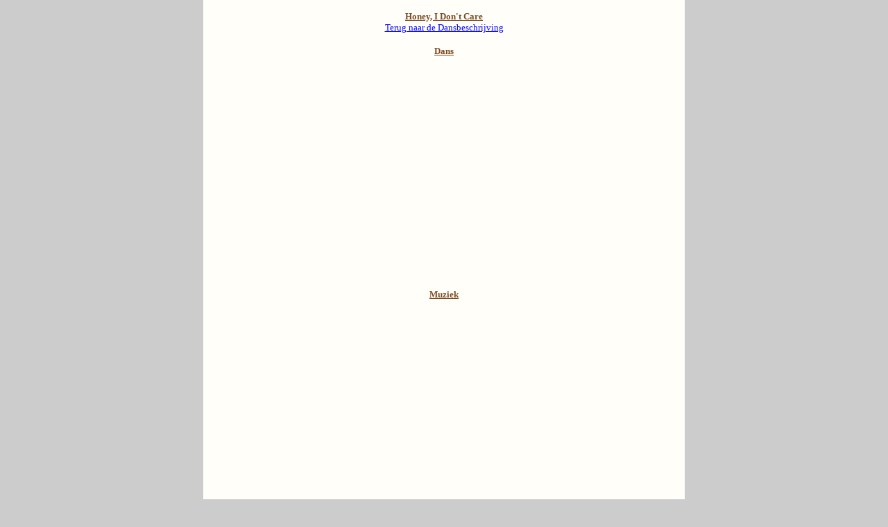

--- FILE ---
content_type: text/html
request_url: https://www.allcountry.eu/2-Line-Dance-Video/Honey-I-Dont-Care.htm
body_size: 6182
content:
<html>

<head>
<meta name="generator" content="Namo WebEditor">
<style>
<!--
a:hover {  font-family:Verdana; font-weight:normal; font-size:10pt; color:rgb(0,0,153); background-color:yellow; }
-->
</style>
<meta name="author" content="hk">
<meta name="keywords" content="Honey, I Don't Care Linedance video, line dancing video's, countrydansen, linedansen">
<script type="text/javascript">
// BRON: http://www.felgall.com/jstip35.htm
document.onselectstart = new Function('return false')
function ds(e) { return false; }
function ra() { return true; }
document.onmousedown = ds;
document.onclick = ra;
</script>
<meta name="description" content="line dance video Honey, I Don't Care">
<meta http-equiv="content-type" content="text/html; charset=iso-8859-1">
<title>Honey, I Don't Care</title>
</head>

<body bgcolor="#CCCCCC" text="#663300" link="blue" vlink="blue" alink="blue" topmargin="0" marginheight="0" style="scrollbar-face-color:rgb(255,204,153); scrollbar-shadow-color:white; scrollbar-highlight-color:rgb(102,51,0); scrollbar-darkshadow-color:white; scrollbar-base-color:rgb(255,204,153); scrollbar-arrow-color:rgb(102,51,0); scrollbar-track-color:rgb(102,51,0);">
<table width="694" style="font-family:Verdana; font-style:normal; font-weight:normal; font-size:10pt; color:black;" align="center" cellpadding="0" cellspacing="0" height="189">
    <tr>
        <td width="694" valign="top" style="font-family:Verdana; font-weight:bold; font-size:10pt; color:rgb(102,51,51); text-decoration:underline;" colspan="2" background="../Dansen/BG-WIT.jpg" bgcolor="white">
            <p align="center"><br>
<font color="#7B4B23"><span style="font-family:Verdana; font-size:10pt;"><b><u>Honey, I Don't Care</u></b></span></font></p>
        </td>
    </tr>
    <tr>
        <td width="694" valign="top" style="font-family:Verdana; font-weight:normal; font-size:10pt; color:black;" background="../Dansen/BG-WIT.jpg" bgcolor="white" colspan="2">
            <p align="center"><font face="Verdana" color="blue"><span style="font-size:10pt;"><a href="http://www.allcountry.eu/2-Line-Dance/Honey-I-Dont-Care.htm" target="_self">Terug naar de Dansbeschrijving</a></span></font></p>
        </td>
    </tr>
    <tr>
        <td width="349" valign="top" style="font-family:Verdana; font-weight:normal; font-size:10pt; color:black;" background="../Dansen/BG-WIT.jpg" bgcolor="white" height="18">
&nbsp;</td>
        <td width="345" valign="top" style="font-family:Verdana; font-weight:normal; font-size:10pt; color:black;" background="../Dansen/BG-WIT.jpg" bgcolor="white" height="18">
&nbsp;</td>
    </tr>
    <tr>
        <td width="694" valign="top" style="font-family:Verdana; font-weight:normal; font-size:10pt; color:black;" colspan="2" background="../Dansen/BG-WIT.jpg" bgcolor="white">
            <p align="center"><font color="#7B4B23"><span style="font-family:Verdana; font-size:10pt;"><b><u>Dans</u></b></span></font><br>
&nbsp;<iframe width="560" height="315" src="https://www.youtube.com/embed/b5PLxxrXykM" title="YouTube video player" frameborder="0" allow="accelerometer; autoplay; clipboard-write; encrypted-media; gyroscope; picture-in-picture; web-share" allowfullscreen></iframe></p>
        </td>
    </tr>
    <tr>
        <td width="349" valign="top" style="font-family:Verdana; font-weight:normal; font-size:10pt; color:black;" background="../Dansen/BG-WIT.jpg" bgcolor="white">
            <p align="center">&nbsp;</p>
        </td>
        <td width="345" valign="top" style="font-family:Verdana; font-weight:normal; font-size:10pt; color:black;" background="../Dansen/BG-WIT.jpg" bgcolor="white">
            <p align="center">&nbsp;</p>
        </td>
    </tr>
    <tr>
        <td width="694" valign="top" style="font-family:Verdana; font-weight:normal; font-size:10pt; color:black;" colspan="2" background="../Dansen/BG-WIT.jpg" bgcolor="white">
            <p align="center"><font color="#7B4B23"><span style="font-family:Verdana; font-size:10pt;"><b><u>Muziek</u></b></span></font><br>
&nbsp;<iframe width="560" height="315" src="https://www.youtube.com/embed/KtKXc_v2iLE" title="YouTube video player" frameborder="0" allow="accelerometer; autoplay; clipboard-write; encrypted-media; gyroscope; picture-in-picture; web-share" allowfullscreen></iframe></p>
        </td>
    </tr>
    <tr>
        <td width="349" valign="top" style="font-family:Verdana; font-weight:normal; font-size:10pt; color:black;" background="../Dansen/BG-WIT.jpg" bgcolor="white">
            <p align="center">&nbsp;</p>
        </td>
        <td width="345" valign="top" style="font-family:Verdana; font-weight:normal; font-size:10pt; color:black;" background="../Dansen/BG-WIT.jpg" bgcolor="white">
            <p align="center">&nbsp;</p>
        </td>
    </tr>
</table>
<p>&nbsp;<!--CheckStat Free 4.2 Begin-->
<!--LET OP: De teller zal worden verwijderd indien-->
<!--aanpassingen zijn gemaakt aan deze code of-->
<!--wanneer het icoon niet zichtbaar is op de site.-->
<script type="text/javascript" language="javascript">
function checkstat(a,v){var set=new Array();if(typeof v=="string")
{set[0]=parseInt(v.substring(0,1))}else{set[0]=(v==3||v==4)?0:1}
var jv,sz,sc,i;js="";var td=new Date();var tm=td.getTime();
var s=screen;var d=document;var l="http://checkstat.nl/cgi-bin/";
var lo=d.URL;var n=navigator;var re=typeof(top.document)=="object"?
top.document.referrer:d.referrer;for(i=0;i<=5;i++)
{d.write('<script language="javascript1.'+i+'">js="'+i+'"<\/script>')}
if(js>=1){jv=n.javaEnabled()?"y":"n"}if(js>=2){sz=s.width+"*"+s.height;
sc=n.appName.substring(0,9)=="Microsoft"?s.colorDepth:s.pixelDepth;}
var ar="&location="+escape(lo)+"&screensize="+sz+"&screencolors="+sc+
"&javascript=1."+js+"&java="+jv+"&referrer="+escape(re)+"&time="+tm;
if(set[0]){d.write('<a target=_blank href="'+l+'show.cgi?'+a+
'"><img nosave name=icon width=19 height=19 border=0 alt="CheckStat" '+
'src="'+l+'count.cgi?'+a+ar+'"><\/a>')}else{d.write('<img width=1 '+
'height=1 src="'+l+'count.cgi?'+a+ar+'">')}}checkstat('allcountry1','110')
</script><noscript>
<a href="http://checkstat.nl/cgi-bin/show.cgi?allcountry1"
target=_blank><img name=icon width=19 height=19
src="http://checkstat.nl/cgi-bin/count.cgi"
border=0 alt=CheckStat></a></noscript>
<!--CheckStat Free 4.2 End--></p>
</body>

</html>